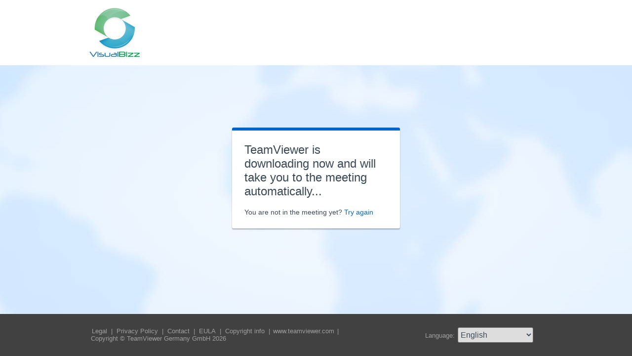

--- FILE ---
content_type: text/html; charset=utf-8
request_url: https://go.teamviewer.com/vb-praesentation
body_size: 3977
content:


<!DOCTYPE html PUBLIC "-//W3C//DTD XHTML 1.0 Transitional//EN" "http://www.w3.org/TR/xhtml1/DTD/xhtml1-transitional.dtd">

<html xmlns="http://www.w3.org/1999/xhtml">
<head><meta http-equiv="Content-Type" content="text/html; charset=utf-8" /><meta name="viewport" content="initial-scale = 1.0" /><meta name="viewport" content="width=device-width" /><title>
	TeamViewer
</title>
	<link rel="stylesheet" type="text/css" href="/go/styles/styles.css?v=637973712228294591" /> 
	<link rel="shortcut icon" type="image/x-icon" href="/favicon.ico?v=638301867190250332" />
	<script type="text/javascript" src="https://code.jquery.com/jquery-3.7.1.min.js"></script>
	<link rel="stylesheet" href="https://code.jquery.com/ui/1.13.2/themes/base/jquery-ui.css" />
	<script type="text/javascript" src="https://code.jquery.com/ui/1.13.2/jquery-ui.min.js"></script>
	<script type="text/javascript" src="/go/res/scripts/meeting.js?v=637973712228204838"></script>
	
	<style type="text/css">
		.backgroundMiddle {
			background-image:url(/go/styles/background_globe.jpg);
		}
		
	</style>
	
</head>

<body id="bodyTag">
	<div class="backgroundTop" style="background-color: #FFFFFF;">
		<div class="inner">
			<a href="/v15/en/meeting.aspx?refresh=true" id="linkLogo">
				<img class="tvQjLogo" src="https://go.teamviewer.com/common/logo/get.ashx?configID=3c3ah3h&systemName=GoTeamviewerCom" alt="TeamViewer" title="TeamViewer" />
			</a>
		</div>
		
	</div>
	<div class="backgroundMiddle fullHeight">
		<div class="inner fullHeight">
			<div class="backgroundWorldMap fullHeight">
				
	<script type="text/javascript">
		function EditDownloadLink() {
			var url = $('#MasterBodyContent_btnRetry').attr('href');
			if (!(url.indexOf('?') >= 0 )) {
				return;
			}
			var lastIndex = url.lastIndexOf('&');
			if (lastIndex !== -1) {
				url = url.substring(0, lastIndex);
			}
			var timestamp = new Date().getTime();
			url = url + "&" + timestamp;
			$('#MasterBodyContent_btnRetry').attr('href', url);
		}
	</script>
	<form method="post" action="go/v15/Download.aspx" id="formMain">
<div class="aspNetHidden">
<input type="hidden" name="__VIEWSTATE" id="__VIEWSTATE" value="wQVSj5yaMbFD4xsZJ00kI9c78HnGTkSXTw0LGqCwRXnW6G73iR8m6VoKqehLAcaYwjLQZ3FYByeSwnj1BdFxG9mCr3DYiqQB8j7hfx5CSVlbvoUFkvFpdwRPY5qlIhGVBOhdZKUBSAZRrBB1w8rqqNLEd1HOeyYqLNaW/PfxlZTlL0uIw2U+a2gmmm0g6OezuATYmBRO8dMvOpJyPChcvwyTGfjHKzeykn2lED4z/eAvLD9vrAoJCL2FngfzVRhg66Rz3I0+wIv6ozlqq7GSob4abtBzE18w9ECq+0wdGBvaHB3etqf6u/mpuoson9htls7xJSOWAA4Hq7PADvGYgpKWLVogtlipqEflKRQITw69JHjkYlEYwoaIDXPEjMtKxpoU/Gh2ODVVo15gsrVYN7peFJiNxBpK1VTylGT7TLrNDH34hMvhK98q4tRlmpDZ4QzqobMQxwAQpQHqwXdQKraDHYJd9/S+5McxUvRi8aLi6p0T54ZiH2nRwHJ/AMWV3KD+8gM6p8iCD13rUeYCQ0+Xj71g8Rk17awtJXhzbkliZkN6az6yocjxwF2QR+jnhko7BoBc9GRBcTFw/hKBKgqwEphPN+I+Gn1cd8GOJBTaqWxtuTA/RCQ1q5rl9WzIjdaEZ6jYKjV00ZXQWABehey5pmP2uhSje6jicU4xh9Vlxlov2aN+4cqDiaDED5EGa6Ax6ckz7lb6mNTHut7ak8V7cnWwH5wQm/YjhqBl/W7VchZokjHgKjvPB1b6ZzPbUA69Z6HzluxWXspsi891rjICMoprZniWQS0iRrr0lZVXHO1NcgPlZH484D3xd5QV/cGAgCdZ7cR/QI+NNJLZkutclQp39Rnl5HlwC5e9ErCyNd+XuRistjaFWn4HbKhGvQfOORf8BHwR8QSnaNpF+WZMfy8XnZj6vMEycEu/jvLmcuImfgZ94P6ou5mz+q0Oo7xWK3CS2S7fea+ZsVQ48fVfnnMKZX53XmVwiFRkT83QczH/BZi56InVB41q9wBSWcM7dM4Ec4LGqxr+j8B9Mhrde4LV3xsWnw6hREkR5c8M6+XHSz5jTLo3rvxg0rq5vclRrWzofuMusc1xPucdUq8uCNIghWyeZxq7uz3N6GAs2u/AaFXhSO65eTxAumPLu/pqakLHgGsZ5XapPKMggizc0ZOauwmNDDiYhdLBPm857oVQMMAUAWuZMOAHh9MnmUq2KHIPU0yimhmDvxJCfvlA9CNV40xcruQUqnwLR+Cgk5DFC6NaCAPBtwLQW0WX36cTjThhpFnLd7BHIePh1VL6WZqMphFSgfd3/T1f/GT4EqOLkIfSsoyRmD+rU9dBTNOotc0Fp03oTdAU54qT/28FI4NfUtK8kh6kRxzzx3SX42ev+/H85+jI68wgGFxrdnEfr2pKmjkMJ88e5MSW3NreQIMxoL/7WDkDG68tiVHCivTQ+fPDT0V4dJliIC6FD/jKJxPXyCPxoK/p8XzUO+6n8u5X2EZjeTzacMYXl66l/Hn/fQ5X8O/b3wM7QjKKlJlQ2XjRBE9Km6CaI4yhoarwcwF9kNkYhSyM6HbXgHPI5LJXTTVPLMom7Gjw6cHA8UAShx/igBf24HzfN9IZWuYIkiHqsBkiGnnsfxVnCW41V4B1XxPXMbrdBw8uK85v9pVl7Kap6pIagcp1kx1dl8PE6YRRZk6FEXp/2z6y2qKFbjRriat4qzxTFo4EVePEKBuZYbZI3AJhiwxmkznHRvkk5Nj5vaSGoWKKbhrdNm6e21owfmUK830LTLh7Ay5y7sRXrdXj6VrwmTAOFWWDB1UgUEsNUUKx/r3YB+rEZVWEbVgsxpc3CxF+P3r/zNAReQnmArezFj7mtE6XpWiOf/+q9WFSOylg7qbidFzDHMUeYOAKx1b/kgNiYkzAPMFulBAB/5xDH4dSCMMY3fXyf8SwhQONWYzwne5WrXwz29H1aCNq3BSih2jPZpx66D+j9TKRYK0bU8AFFbSzs/3tJZNU9lW2RHQZW8wgygaoXQnoIp6v+NyhU4p/Vup+lLwCq3H6RxMMrvXVZ6LsFfhPqcLQ67I6Us5ZA/MJG4pM/[base64]" />
</div>

<div class="aspNetHidden">

	<input type="hidden" name="__VIEWSTATEGENERATOR" id="__VIEWSTATEGENERATOR" value="3A6DDC48" />
</div>
		
<script defer src="/js/spin.min.js?v=504911232000000000"></script>
<script type="text/javascript">
	var configId = "3c3ah3h";
	var version = "15";
	var isCustomModule = true;

	var requestParameter = {
		"ConfigId": configId,
		"Version": version,
		"IsCustomModule": isCustomModule,
		"Subdomain": "2",
		"ConnectionId": ""
	}

	$(window).on('load',function () {
		if (isCustomModule === true) {
			var opts = {
				top: '50%', // Top position relative to parent
				left: '50%', // Left position relative to parent
				position: 'relative'
			};
			var target = document.getElementById('mainBoxInner');
			var spinner = new Spinner(opts).spin(target);

			$.ajax({
				type: "POST",
				url: location.origin + "/api/CustomDesign",
				contentType: "application/json; charset=utf-8",
				data: JSON.stringify(requestParameter),
				dataType: "json",
				success: function (response) {
					var timestamp = '';
					if (response.indexOf('?') >= 0) {
						timestamp = "&" + new Date().getTime();
					}
					window.location.replace(response + timestamp);
					$('#MasterBodyContent_btnRetry').attr('href', response + timestamp);
					spinner.stop();
				},
				failure: function () {
					spinner.stop();
					window.location.replace("https://www.teamviewer.com");
				}
			});
		}
	});
</script>

		<div class="mainBoxInner fullHeight" id="mainBoxInner">

			<div class="centeredPanelContainer fullHeight">
				<div class="centeredPanelCell">
					<div class="centeredPanel">
						<div class="panelContent">

							<div class="textColumnDownload">
								<div id="dDownloadTeamViewer">
									<div class="instructionsCaption">
										TeamViewer is downloading now and will take you to the meeting automatically...
									</div>
									<div class="downloadTextPadding webConnectorLinkCaption">
										You are not in the meeting yet?
										<span class="webConnectorLink">
											<a id="MasterBodyContent_btnRetry" onclick="EditDownloadLink();">Try again</a>
										</span>
									</div>
								</div>
							</div>

						</div>
					</div>
				</div>
			</div>

		</div>
	</form>

			</div>
		</div>
	</div>
	<div class="footerArea">
		<div class="inner">
			

<script type="text/javascript">
	function changeLanguage(loc) {
		window.location = loc.options[loc.selectedIndex].value;
	}
</script>

<div class="footer">
	<div class="footerLeft">
		<p>
			<a href="https://www.teamviewer.com/en/address/" class="noWrap">
				<span id="Footer1_lImprint">Legal</span>
			</a>| 
			<a href="https://www.teamviewer.com/privacy-policy/" class="noWrap">
				<span id="Footer1_lPrivacyCookies">Privacy&nbsp;Policy</span>
			</a>| 
			<a href="https://www.teamviewer.com/support/contact/" class="noWrap">
				<span id="Footer1_lContact">Contact</span>
			</a>| 
			<a href="https://www.teamviewer.com/eula/" class="noWrap">
				<span id="Footer1_lEula">EULA</span>
			</a>| 
			<a href="https://www.teamviewer.com/link/?url=741273" target="_blank" class="noWrap">
				<span id="Footer1_lCopyrightInfo">Copyright info</span>
			</a>| 

			<a href="https://www.teamviewer.com/en/" class="noWrap">www.teamviewer.com
			</a>| 

			<span id="Footer1_lCopyright" class="noWrap">Copyright © TeamViewer Germany GmbH 2026</span>
		</p>
	</div>

	<div class="footerRight">
		<form action="" name="jump">
			<p style="margin: 0; padding: 0">
				<span>Language:</span>
				<select name="ctl00$Footer1$selLanguage" id="Footer1_selLanguage" onchange="changeLanguage(this)">
	<option selected="selected" value="/en/vb-praesentation">English</option>
	<option value="/ar/vb-praesentation">العربية</option>
	<option value="/cs/vb-praesentation">Česky</option>
	<option value="/da/vb-praesentation">Dansk</option>
	<option value="/de/vb-praesentation">Deutsch</option>
	<option value="/es/vb-praesentation">Espa&#241;ol</option>
	<option value="/fr/vb-praesentation">Fran&#231;ais</option>
	<option value="/hi/vb-praesentation">!language_hi!</option>
	<option value="/it/vb-praesentation">Italiano</option>
	<option value="/nl/vb-praesentation">Nederlands</option>
	<option value="/no/vb-praesentation">Norsk</option>
	<option value="/pl/vb-praesentation">Polski</option>
	<option value="/pt/vb-praesentation">Portugu&#234;s</option>
	<option value="/fi/vb-praesentation">Suomi</option>
	<option value="/sv/vb-praesentation">Svenska</option>
	<option value="/tr/vb-praesentation">T&#252;rk&#231;e</option>
	<option value="/ru/vb-praesentation">Русский</option>
	<option value="/ja/vb-praesentation">日本語</option>
	<option value="/ko/vb-praesentation">한국어</option>
	<option value="/zhcn/vb-praesentation">中文 (简体)</option>
	<option value="/ro/vb-praesentation">Rom&#226;nă</option>
	<option value="/uk/vb-praesentation">Українська</option>
	<option value="/hr/vb-praesentation">Hrvatski</option>
	<option value="/sk/vb-praesentation">Slovenčina</option>
	<option value="/sr/vb-praesentation">Srpski</option>
	<option value="/bg/vb-praesentation">Български</option>
	<option value="/hu/vb-praesentation">Magyar</option>
	<option value="/lt/vb-praesentation">Lietuvių</option>
	<option value="/zhtw/vb-praesentation">中文 (台灣)</option>
	<option value="/el/vb-praesentation">Ελληνικά</option>
	<option value="/vi/vb-praesentation">Tiếng Việt</option>
	<option value="/id/vb-praesentation">Bahasa Indonesia</option>
	<option value="/th/vb-praesentation">ไทย</option>
	<option value="/he/vb-praesentation">עברית</option>
</select>
			</p>
		</form>
	</div>
	<div style="clear: both;"></div>
	<div id="divMeasureText" style="position: absolute; height: auto; width: auto; white-space: nowrap; top: -100; display: none;"></div>

</div>

		</div>
	</div>
</body>
</html>


--- FILE ---
content_type: text/css
request_url: https://go.teamviewer.com/go/styles/styles.css?v=637973712228294591
body_size: 2410
content:
/*** TAGS ***/
html
{
	height: 100%;
	margin: 0;
}

body {
	font-family: "Segoe UI", sans-serif;
	margin: 0;
	padding: 0;
	font-size: 12px;
}

h1 {
	margin: 0;
	padding: 0 0 15px 0;
	font-size: 22px;
	font-weight: normal;
	color: #168ef4;
	background-color: inherit;
}

h2 {
	margin: 0;
	padding: 0 0 5px 0;
	font-size: 18px;
	font-weight: normal;
	color: #168ef4;
	background-color: inherit;
}

h3 {
	margin: 0;
	padding: 10px 0 5px 0;
	font-size: 14px;
	font-weight: bold;
	color: #168ef4;
	background-color: inherit;
}

h4 {
	margin: 0;
	padding: 0 0 15px 0;
	font-size: 22px;
	color: #ffffff;
	font-weight: normal;
	background-color: inherit;
}

h5 {
	margin: 0;
	padding: 40px 0px;
	font-size: 20px;
	font-weight: normal;
	background-color: inherit;
}

h6 {
	margin: 0;
	padding: 0 0 0 25px;
	font-size: 16px;
	font-weight: normal;
	color: inherit;
	background-color: inherit;
}

.h7
{
	margin: 0;
	padding: 0 0 15px;
	font-size: 14px;
	font-weight: normal;
	color: #168ef4;
	background-color: inherit;
}

ul {
	list-style: square;
}

ol {
	list-style: decimal;
}

li {
	line-height: 18px;
}

img {
	border-style: none;
}

/*** LINKS ***/
a:hover {
	color: #0564c8;
	text-decoration: none;
	font-weight:normal;
}

a:visited {
	color: #0564c8;
	text-decoration: none;
	font-weight:normal;
}

a:active {
	color: #0564c8;
	text-decoration: none;
	font-weight:normal;
}

a:link {
	color: #0564c8;
	text-decoration: none;
	font-weight:normal;
}

/*** MISCS ***/

.spacer-td {
	width: 7px;
}

.spacer-td-2 {
	width: 10px;
}

.normal {
	font-weight: normal;
}

.bold {
	font-weight: bold;
}

.italic {
	font-style: italic;
}

.small {
	font-size: 11px;
}

.green2 {
	color: #77b800;
	background-color: inherit;
}

.blue2 {
	color: #168ef4;
	background-color: inherit;
}

.tvLogo
{ 
	height:53px;
	margin-left: 10px;
}


.tvQjLogo {
	max-width:270px;
	max-height:100px;
	}

.backgroundTop
{
	background-color:#0064c8;
	width:100%;
	position: absolute;
	top: 0;
	padding: 16px 0 16px 0;
	z-index: 1000;
}

.mainBoxInner
{
	height:405px;
}

.mainBoxInnerAndroid
{
	padding-left:86px;
}

.inner {
	margin-left: auto;
	margin-right: auto;
	max-width: 920px;
	width:100%;
}

.backgroundMiddle
{   
	background: none;
    background-color: #e1f0ff;
	background-image:url(background_globe.jpg);
	background-position: center;
    background-repeat: no-repeat;
	width:100%;
}

.backgroundLineTop
{
	background-image:url(horizontal_background_headerline.png);
	background-repeat:repeat-x;
	width:100%;
	height:6px;
	z-index: 101;
}

.backgroundLineBottom
{
	background-image:url(horizontal_background_line.png);
	background-repeat:repeat-x;
	width:100%;
	height:6px;
	z-index: 102;
}

#meetingErrorText {
	padding-top:20px; 
	text-align:center; 
	width:100%;
}

.panelHeading {
	font-family: "Segoe UI Light", "Segoe UI", sans-serif;
	font-weight: 100;
	font-size: 24px;
}

.meetingHeader
{
	margin-top: 25px;
	font-size:14px;
}

.mainBox
{
	width:920px; 
	margin-left:auto; 
	margin-right:auto;
}

.confCallContainer {
	position:relative;
	z-index:2; 
	font-size: 13px; 
	color: #464646;
	width:90%;
}

.confCallContentRight {
	margin-top: 25px;
}

html, body, form, .fullHeight {
	height: 100%;
}

.centeredPanelContainer {
	display: table;
	position: relative;
	width: 100%;
}

.centeredPanelCell {
	display: table-cell;
	vertical-align: middle;
	text-align: center;
	width: 100%;
}

.centeredPanel {
	background-color: white;
	color: #3b4855;
	text-align: left;
	border-top: #0064C8 6px solid;
	border-radius: 3px;
	padding: 25px;
	width: 100%;
	max-width: 290px;
	margin: 0 auto;
	-webkit-box-shadow: 0px 2px 2px 0px rgba(0,0,0,0.3);
	-moz-box-shadow: 0px 2px 2px 0px rgba(0,0,0,0.3);
	box-shadow: 0px 2px 2px 0px rgba(0,0,0,0.3);

	font-family: "Segoe UI Semilight", "Segoe UI", sans-serif;
	font-size: 14px;
}

.noWrap {
	white-space: nowrap;
}

/** Background **/

.tvBackground
{
	background-image:url(background.png);
	background-color: #d7d7d7;
	background-repeat:repeat-x;
	background-position:top;
}

/** Footer **/
.footerArea {
	background-color: #414141;
	position: absolute;
	bottom: 0;
	width: 100%;
	z-index: 10000;
}

.footer {
	font-size: 13px;
	margin:0;
	padding:0;
	width: 920px;
	padding: 27px 0;
	display: table;
}

.footer a, .footer span, .footer p {
	color: #a0a0a0;
	margin: 0 2px;
}

.footer select {
	font-family: "Segoe UI Semilight", "Segoe UI", Sans-Serif;
	font-size: 16px;
	color: #3b4855;
	padding: 1px;
	border-radius: 3px;
	height: 31px;
}

.footerLeft {
	width: 69%;
	display: table-cell;
	vertical-align: middle;
}

.footerRight {
	text-align:right;
	width: 29%;
	display: table-cell;
	vertical-align: middle;
}

.furtherInfoBlue
{
	padding: 0 0 0 0;
	margin: 0 0 0 0;
}

.furtherInfoBlue a 
{
	background-image:url(arrow_blue.png);
	background-color: transparent;
	background-repeat:no-repeat;
	background-position:left center;
	padding-left: 15px;
}

.tbCaption 
{
	font-size: 14px;
	font-family: "Segoe UI", sans-serif;
	padding: 15px 0 5px;
}

.tbText, .errorBox
{
	font-family: "Segoe UI", sans-serif;
	padding: 0 2%;
	color: #3b4855;
	width: 96%;
	font-size: 18px;
	height: 35px;
	border: 1px solid lightgrey;
	border-radius: 3px;
	margin-bottom: 10px;

	box-shadow: none;
}

.osText {
	font-size: 11px;
	color: #778ca1;
	text-align: center;
	margin-top: 10px;
}

#joinOptions, #joinOptions a {
	margin-top: 30px;
	color: black;
	font-size: 13px;
}
#joinOptions a {
	text-decoration: underline;
}
#joinOptions div {
	margin-top: 5px;
}

/** Buttons **/
.btnJoin, .btnBlue {
	font-family: "Segoe UI Semibold", "Segoe UI", sans-serif;
	font-weight: bold;
	font-size: 14px;
	color: white;
	text-align: center;
	padding: 7px 7px;
	height: 35px;
	border-radius: 2px;
	border: #2b73e8 1px solid;
	width: 100%;
	background: #2b73e8;
	background: -moz-linear-gradient(top, rgba(43,115,232,1) 0%, rgba(41,113,221,1) 100%);
	background: -webkit-gradient(left top, left bottom, color-stop(0%, rgba(43,115,232,1)), color-stop(100%, rgba(41,113,221,1)));
	background: -webkit-linear-gradient(top, rgba(43,115,232,1) 0%, rgba(41,113,221,1) 100%);
	background: -o-linear-gradient(top, rgba(43,115,232,1) 0%, rgba(41,113,221,1) 100%);
	background: -ms-linear-gradient(top, rgba(43,115,232,1) 0%, rgba(41,113,221,1) 100%);
	background: linear-gradient(to bottom, rgba(43,115,232,1) 0%, rgba(41,113,221,1) 100%);
	filter: progid:DXImageTransform.Microsoft.gradient( startColorstr='#2b73e8', endColorstr='#2971dd', GradientType=0 );
	cursor: pointer;
}

.btnJoin:hover, .btnBlue:hover {
	background: #235ebe;
	background: -moz-linear-gradient(top, rgba(35, 94, 190, 1) 0%, rgba(32, 86, 174, 1) 100%);
	background: -webkit-gradient(left top, left bottom, color-stop(0%, rgba(35, 94, 190, 1)), color-stop(100%, rgba(32, 86, 174, 1)));
	background: -webkit-linear-gradient(top, rgba(35, 94, 190, 1) 0%, rgba(32, 86, 174, 1) 100%);
	background: -o-linear-gradient(top, rgba(35, 94, 190, 1) 0%, rgba(32, 86, 174, 1) 100%);
	background: -ms-linear-gradient(top, rgba(35, 94, 190, 1) 0%, rgba(32, 86, 174, 1) 100%);
	background: linear-gradient(to bottom, rgba(35, 94, 190, 1) 0%, rgba(32, 86, 174, 1) 100%);
	filter: progid:DXImageTransform.Microsoft.gradient( startColorstr='#235ebe', endColorstr='#2056ae', GradientType=0 );
}

a.btnDownload:hover, a.btnDownload:visited, a.btnDownload:active, a.btnDownload:link , .btnBlue, .btnBlue input
{
	color: white;
	display: inline-block;
	height: 19px;
	width: 95%;
	font-family: "Segoe UI Semibold", "Segoe UI", sans-serif;
	font-weight: bold;
}

.btnDownload input
{
	color: #fefefe;
	font-size: 18px;
	font-weight:bold;
	background-color:transparent;
	border-style:none;
	height: 46px;
	margin: 0;
	float: left;
	cursor:pointer;
	-webkit-appearance: none;
	-webkit-border-radius: 0;
}

.btnDownloadLeft 
{
	background-image:url(DownloadButton-left.png);
	background-repeat:no-repeat;
	width:49px;
	padding:0;
}

.btnDownloadMiddle 
{
	background-image:url(DownloadButton-stretch.png);
	background-repeat:repeat-x;
	padding: 0 12px 0 12px;
	line-height: 42px;
	font-size: 18px;
	font-weight:bold;
	border-style:none;
	height: 46px;
	margin: 0;
	float: left;
}

.btnDownloadRight
{
	background-image:url(DownloadButton-right.png);
	background-repeat:no-repeat;
	width:2px;
	padding:0;
}


.btnDownload2 a:hover, .btnDownload a:visited, .btnDownload a:active, .btnDownload a:link 
{
	color: #fefefe;
	font-size: 18px;
	font-weight:bold;
	background-color:transparent;
	border-style:none;
	height: 46px;
}

.btnDownload2 {
	background-image: none;
	filter: progid:DXImageTransform.Microsoft.AlphaImageLoader(src='../styles/download-closed-empty.png', sizingMethod='image');
	background: url(download-closed-empty.png) no-repeat;
	color: #fefefe;
	font-family: Arial, Helvetica, sans-serif;
	font-size: 18px;
	font-weight: bold;
	letter-spacing: -0.2px;
	border-style: none;
	height: 80px;
	width: 271px;
	margin: 0;
	text-align: left;
	-webkit-appearance: none;
	-webkit-border-radius: 0;
}

	.btnDownload2 input {
		background-image: none;
		filter: progid:DXImageTransform.Microsoft.AlphaImageLoader(src='../styles/download-closed-empty.png', sizingMethod='image');
		background: url(downloadButtonInvisible.png) no-repeat;
		border-style: none;
		position: absolute;
		top: 0;
		left: 0;
		height: 80px;
		width: 271px;
		margin: 0;
		cursor: pointer;
		-webkit-appearance: none;
		-webkit-border-radius: 0;
	}

.download-text {
	position: absolute;
	top: 0;
	left: 0;
	display: block;
	width: 172px;
	height: 46px;
	padding: 16px 29px 16px 70px;
	color: #fff;
	font-family: Arial, Helvetica, sans-serif;
	font-size: 18px;
	font-weight: bold;
	letter-spacing: -0.2px;
}

.btnBlue input
{
	background-color:transparent;
	border-style:none;
	-webkit-appearance: none;
	-webkit-border-radius: 0;
}

/** Captions **/

.instructionsCaption
{
	font-family: "Segoe UI Light", "Segoe UI", sans-serif;
	font-weight: 100;
	font-size: 24px;
	margin-bottom: 20px;
}

.options {
	margin-bottom: 20px;
}

.shutdownCaption
{
	color: #0564c8;
	font-size: 16px;
	font-weight:bold;
}

.shutdownCaption2
{
	color: #168ef4;
	font-size: 20px;
	font-weight:bold;
}

.shutdownCaptionDark
{
	color: #464646;
	font-size: 16px;
	font-weight:bold;
}

.shutdownColumnLeft
{
	margin: 0 80px 0 50px;
	float:left;
	width:260px;
	height:405px;
	text-align:center;
}

.textColumnLeft
{
	float:left;
	width:260px;
}

.boldText 
{
	color: #464646;
	font-size: 14px;
	font-weight:bold;
}

.advantagesList
{
	list-style-image:url(arrow_black.png);
	list-style-position:inside;
	width:800px;
}

.advantagesList li {
	padding-top:10px;
}

.advantagesList2 
{
	padding:0;
	list-style-type:none;
}
		
.advantagesList2 li 
{
	background: url(arrow_small.png) no-repeat 0 5px;
	display:block;
	padding:0 0 10px 20px;
	line-height:22px;
	list-style:none;
}

.error 
{
	color: #cd0000;
	font-weight: bold;
}

.errorBox 
{
	border:2px solid #cd0000;
}

input::-moz-focus-inner /*Remove button padding in FF*/
{ 
	border: 0;
	padding: 0;
}

input[type=submit] { /*Remove rounded button corners in safari*/
  -webkit-appearance: none;
}

/* drop down menue style */
.countrySelect {
	width: 100%;
	font-family: "Segoe UI Semilight", "Segoe UI", Sans-Serif;
	font-size: 16px;
	color: #3b4855;
	padding: 1px;
	margin-top: 5px;
	border-radius: 3px;
}

#dnCaption
{
	padding-top:20px;
}

#dnAdvantages
{
	margin-top:20px;
}

#dnDownloadButton
{
	position:relative; 
	top:0;
}

#dnLinks
{
	margin-top:10px;
}

#tnLinks
{
	width:271px;
	padding:0;
	margin:0
}

#dmCaption
{
	padding:20px 0;
}

#dmLinks
{
	margin-top:20px;
}

#tmLinks
{
	padding:0;
	margin:0
}

#tmLinks td {
	padding: 0 2px;
}

#dmConfirmation
{
	padding-top:20px;
}

.linkIcon {
	width: 16px;
	height: 16px;
	cursor: pointer;
	margin: 0 2px 0 2px;
}

/*** screen 920px  ................................................................................................... ***/

@media only screen and (max-width: 920px) {

	.backgroundTop
	{
		min-width: 98%;
		width:100%;
	}

	.inner {
		width: 98%;
	}

	.mainBox
	{
		width:98%; 
		margin-left:auto; 
		margin-right:auto;
	}

	.footer {
		width: 98%;
	}

	.footerLeft {
		float: none;
		text-align: center;
		width: auto;
	} 

	.footerRight span {
		display:none;
	}

}

/*** screen 720px  ................................................................................................... ***/

@media only screen and (max-width: 720px) {
	
	.instructionsCaption {
		padding:0;
		width:100%;
	}

	.btnDownload, .downloadTextPadding, .confCallContentContainer {
		padding-left:0 !important;
	}

	.footerRight form p span {
		display:none;
	}
}

/*** screen 460px  ................................................................................................... ***/

@media only screen and (max-width: 460px) {

	.inner {
		width: 100%;
	}
	
	html, body, form, .fullHeight {
		height: auto;
	}

	.centeredPanelContainer, .centeredPanelCell, .centeredPanel {
		display: block;
		width: 100%;
	}

	.centeredPanel {
		margin-top: 100px;
		max-width: 100%;
		padding: 0;
		box-shadow: none;
		border-top: none;
	}

	.panelContent {
		margin: 20px;
	}

	.backgroundWorldMap
	{
		background-color: white; 
	}

	.footerLeft {
		width: 100%;
		float:left;
		text-align:center;
		padding: 20px 0 10px;
	}

	.footerRight {
		width: 100%;
		text-align:center;
		padding-top: 10px;
		float:left;
		padding: 10px 0 20px;
	}

	
	.textColumnDownload, .confCallContainer {
		width:100%;
	}

	.mainBoxInner {
		padding-left:0 !important;
	}

	.mainBoxInnerAndroid
	{
		padding-left:0;
	}

	.confCallContainer {
		text-align:left !important;
	}

	.confCallContentLeft {
		float:none; 
		margin:20px 0;
		text-align:left;
	}

}

--- FILE ---
content_type: application/javascript
request_url: https://go.teamviewer.com/go/res/scripts/meeting.js?v=637973712228204838
body_size: 140
content:
function isBlackListed(e) { if (blackList = new Array(42, 43, 44, 47, 59, 61, 91, 92, 93, 106, 107, 110, 111), 65 <= e && e <= 76) return !0; if (78 <= e && e <= 90) return !0; if (145 <= e && e <= 188) return !0; if (190 <= e) return !0; for (i = 0; i < blackList.length; i++)if (blackList[i] == e) return !0; return !1 } function checkIdFormat(e, t) { var n; if ((t = t || window.event).which ? n = t.which : t.keyCode && (n = t.keyCode), t.ctrlKey) return !0; if (t.altKey) return !1; if (isBlackListed(n)) return !1; var i = ""; return e && e.value && (i = e.value), theMidLength = i.length, (77 != n || 0 == theMidLength) && (48 <= n && n <= 57 || 96 <= n && n <= 105 ? !t.shiftKey && (0 == theMidLength && (e.value = "m"), 3 != theMidLength && 7 != theMidLength || (e.value = e.value + "-"), !0) : 109 != n && 189 != n && 45 != n && 32 != n || (3 != theMidLength && 7 != theMidLength || (e.value = e.value + "-"), !1)) } var timestamp; function SetFallbackUrl(e, t) { timestamp = new Date, setTimeout(function () { new Date - timestamp < 1e3 ? window.location = e : window.location = t }, 500) } function SetFallbackUrlNoCheck(e) { timestamp = new Date, setTimeout(function () { window.location.replace(e) }, 4e3) } function OpenLinkWithFallback(e, t, n) { SetFallbackUrl(t, n), window.location = e } function OpenLinkWithoutFallback(e) { window.location.replace(e) } function OpenLinkWithFallbackWithoutIframe(e, t) { SetFallbackUrlNoCheck(t), window.location.replace(e) } function TryConnectWithTV(e, t) { window.location.replace(t) } function TryConnectWithTVWithPreferenceCheck(e, t, n) { var i, o = getCookie("getuserpreferenceformeeting"); "" === o ? ($("#userPreferenceDialog").attr("title", "Connect to " + n), i = $(window).width(), n = $(window).height(), $("#userPreferenceDialog").dialog({ autoOpen: !1, height: .32 * n, width: .3 * i, modal: !0, show: { effect: "fade", duration: 1e3 } }).dialog("open"), $("#tdFullClient").click(function () { HandlePreferenceSelection("tvjoinv8" + e, "launch") }), $("#tdQuickJoin").click(function () { HandlePreferenceSelection(t, "download") })) : (o = "launch" === o ? "tvjoinv8" + e : t, window.location.replace(o)) } function HandlePreferenceSelection(e, t) { window.location.replace(e), $("#chkRememberSelection").is(":checked") && setCookie("getuserpreferenceformeeting", t, 365) } function setCookie(e, t, n) { var i = new Date; i.setTime(i.getTime() + 24 * n * 60 * 60 * 1e3); i = "expires=" + i.toUTCString(); document.cookie = e + "=" + t + ";" + i + ";path=/" } function getCookie(e) { for (var t = e + "=", n = decodeURIComponent(document.cookie).split(";"), i = 0; i < n.length; i++) { for (var o = n[i]; " " === o.charAt(0);)o = o.substring(1); if (0 === o.indexOf(t)) return o.substring(t.length, o.length) } return "" }